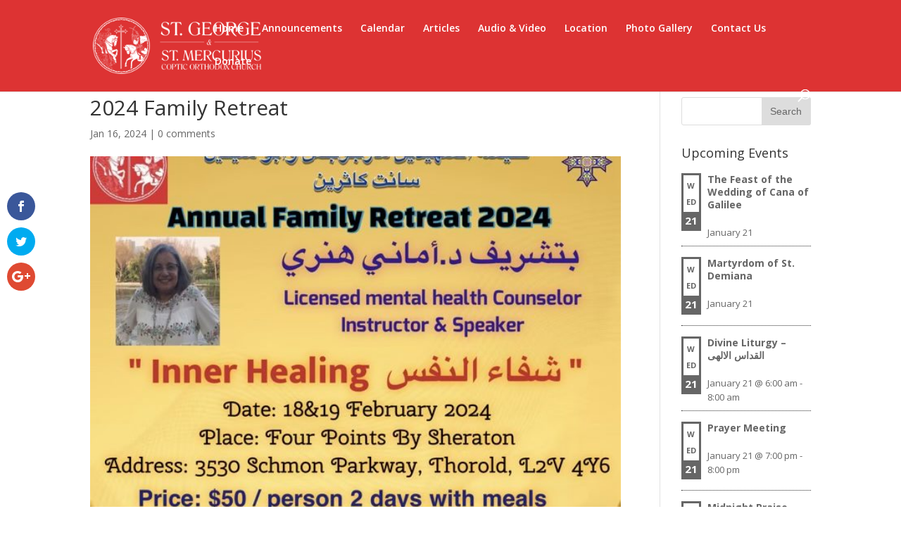

--- FILE ---
content_type: text/html; charset=UTF-8
request_url: https://stgeorge-stmercurius.com/2024-family-retreat/
body_size: 8659
content:
<!DOCTYPE html>
<!--[if IE 6]>
<html id="ie6" lang="en-US">
<![endif]-->
<!--[if IE 7]>
<html id="ie7" lang="en-US">
<![endif]-->
<!--[if IE 8]>
<html id="ie8" lang="en-US">
<![endif]-->
<!--[if !(IE 6) | !(IE 7) | !(IE 8)  ]><!-->
<html lang="en-US">
<!--<![endif]-->
<head>
	<meta charset="UTF-8" />
			
	<meta http-equiv="X-UA-Compatible" content="IE=edge">
	<link rel="pingback" href="https://stgeorge-stmercurius.com/xmlrpc.php" />

		<!--[if lt IE 9]>
	<script src="https://stgeorge-stmercurius.com/wp-content/themes/Divi/js/html5.js" type="text/javascript"></script>
	<![endif]-->

	<script type="text/javascript">
		document.documentElement.className = 'js';
	</script>

	<script>var et_site_url='https://stgeorge-stmercurius.com';var et_post_id='32596';function et_core_page_resource_fallback(a,b){"undefined"===typeof b&&(b=a.sheet.cssRules&&0===a.sheet.cssRules.length);b&&(a.onerror=null,a.onload=null,a.href?a.href=et_site_url+"/?et_core_page_resource="+a.id+et_post_id:a.src&&(a.src=et_site_url+"/?et_core_page_resource="+a.id+et_post_id))}
</script><title>2024 Family Retreat | ST. GEORGE &amp; ST. MERCURIUS</title>
<link rel="amphtml" href="https://stgeorge-stmercurius.com/2024-family-retreat/amp/" /><meta name="generator" content="AMP for WP 1.1.7.1"/><link rel='dns-prefetch' href='//fonts.googleapis.com' />
<link rel='dns-prefetch' href='//s.w.org' />
<link rel="alternate" type="application/rss+xml" title="ST. GEORGE &amp; ST. MERCURIUS &raquo; Feed" href="https://stgeorge-stmercurius.com/feed/" />
<link rel="alternate" type="application/rss+xml" title="ST. GEORGE &amp; ST. MERCURIUS &raquo; Comments Feed" href="https://stgeorge-stmercurius.com/comments/feed/" />
<link rel="alternate" type="text/calendar" title="ST. GEORGE &amp; ST. MERCURIUS &raquo; iCal Feed" href="https://stgeorge-stmercurius.com/events/?ical=1" />
<link rel="alternate" type="application/rss+xml" title="ST. GEORGE &amp; ST. MERCURIUS &raquo; 2024 Family Retreat Comments Feed" href="https://stgeorge-stmercurius.com/2024-family-retreat/feed/" />
		<script type="text/javascript">
			window._wpemojiSettings = {"baseUrl":"https:\/\/s.w.org\/images\/core\/emoji\/12.0.0-1\/72x72\/","ext":".png","svgUrl":"https:\/\/s.w.org\/images\/core\/emoji\/12.0.0-1\/svg\/","svgExt":".svg","source":{"concatemoji":"https:\/\/stgeorge-stmercurius.com\/wp-includes\/js\/wp-emoji-release.min.js?ver=213f5ec4207755e48bfc356fbe08f2ba"}};
			!function(e,a,t){var n,r,o,i=a.createElement("canvas"),p=i.getContext&&i.getContext("2d");function s(e,t){var a=String.fromCharCode;p.clearRect(0,0,i.width,i.height),p.fillText(a.apply(this,e),0,0);e=i.toDataURL();return p.clearRect(0,0,i.width,i.height),p.fillText(a.apply(this,t),0,0),e===i.toDataURL()}function c(e){var t=a.createElement("script");t.src=e,t.defer=t.type="text/javascript",a.getElementsByTagName("head")[0].appendChild(t)}for(o=Array("flag","emoji"),t.supports={everything:!0,everythingExceptFlag:!0},r=0;r<o.length;r++)t.supports[o[r]]=function(e){if(!p||!p.fillText)return!1;switch(p.textBaseline="top",p.font="600 32px Arial",e){case"flag":return s([55356,56826,55356,56819],[55356,56826,8203,55356,56819])?!1:!s([55356,57332,56128,56423,56128,56418,56128,56421,56128,56430,56128,56423,56128,56447],[55356,57332,8203,56128,56423,8203,56128,56418,8203,56128,56421,8203,56128,56430,8203,56128,56423,8203,56128,56447]);case"emoji":return!s([55357,56424,55356,57342,8205,55358,56605,8205,55357,56424,55356,57340],[55357,56424,55356,57342,8203,55358,56605,8203,55357,56424,55356,57340])}return!1}(o[r]),t.supports.everything=t.supports.everything&&t.supports[o[r]],"flag"!==o[r]&&(t.supports.everythingExceptFlag=t.supports.everythingExceptFlag&&t.supports[o[r]]);t.supports.everythingExceptFlag=t.supports.everythingExceptFlag&&!t.supports.flag,t.DOMReady=!1,t.readyCallback=function(){t.DOMReady=!0},t.supports.everything||(n=function(){t.readyCallback()},a.addEventListener?(a.addEventListener("DOMContentLoaded",n,!1),e.addEventListener("load",n,!1)):(e.attachEvent("onload",n),a.attachEvent("onreadystatechange",function(){"complete"===a.readyState&&t.readyCallback()})),(n=t.source||{}).concatemoji?c(n.concatemoji):n.wpemoji&&n.twemoji&&(c(n.twemoji),c(n.wpemoji)))}(window,document,window._wpemojiSettings);
		</script>
		<meta content="Divi v.3.0.106" name="generator"/><style type="text/css">
img.wp-smiley,
img.emoji {
	display: inline !important;
	border: none !important;
	box-shadow: none !important;
	height: 1em !important;
	width: 1em !important;
	margin: 0 .07em !important;
	vertical-align: -0.1em !important;
	background: none !important;
	padding: 0 !important;
}
</style>
	<link rel='stylesheet' id='widget-calendar-pro-style-css'  href='https://stgeorge-stmercurius.com/wp-content/plugins/events-calendar-pro/src/resources/css/widget-calendar-full.css?ver=4.4.24.2' type='text/css' media='all' />
<link rel='stylesheet' id='tribe_events-widget-calendar-pro-style-css'  href='https://stgeorge-stmercurius.com/wp-content/plugins/events-calendar-pro/src/resources/css/widget-calendar-theme.css?ver=4.4.24.2' type='text/css' media='all' />
<link rel='stylesheet' id='tribe_events--widget-calendar-pro-override-style-css'  href='https://stgeorge-stmercurius.com/wp-content/plugins/events-calendar-pro/src/resources/css/widget-calendar-theme.css?ver=4.4.24.2' type='text/css' media='all' />
<link rel='stylesheet' id='wp-block-library-css'  href='https://stgeorge-stmercurius.com/wp-includes/css/dist/block-library/style.min.css?ver=213f5ec4207755e48bfc356fbe08f2ba' type='text/css' media='all' />
<link rel='stylesheet' id='arabic-font-css-css'  href='https://stgeorge-stmercurius.com/wp-content/plugins/arabic-font/css/arabic-fonts.css' type='text/css' media='all' />
<link rel='stylesheet' id='tribe-events-full-pro-calendar-style-css'  href='https://stgeorge-stmercurius.com/wp-content/plugins/events-calendar-pro/src/resources/css/tribe-events-pro-full.min.css?ver=4.4.24.2' type='text/css' media='all' />
<link rel='stylesheet' id='tribe-events-calendar-pro-style-css'  href='https://stgeorge-stmercurius.com/wp-content/plugins/events-calendar-pro/src/resources/css/tribe-events-pro-theme.min.css?ver=4.4.24.2' type='text/css' media='all' />
<link rel='stylesheet' id='tribe-events-calendar-full-pro-mobile-style-css'  href='https://stgeorge-stmercurius.com/wp-content/plugins/events-calendar-pro/src/resources/css/tribe-events-pro-full-mobile.min.css?ver=4.4.24.2' type='text/css' media='only screen and (max-width: 768px)' />
<link rel='stylesheet' id='tribe-events-calendar-pro-mobile-style-css'  href='https://stgeorge-stmercurius.com/wp-content/plugins/events-calendar-pro/src/resources/css/tribe-events-pro-theme-mobile.min.css?ver=4.4.24.2' type='text/css' media='only screen and (max-width: 768px)' />
<link rel='stylesheet' id='et-gf-open-sans-css'  href='https://fonts.googleapis.com/css?family=Open+Sans:400,700' type='text/css' media='all' />
<link rel='stylesheet' id='et_monarch-css-css'  href='https://stgeorge-stmercurius.com/wp-content/plugins/monarch/css/style.css?ver=1.3.25' type='text/css' media='all' />
<link rel='stylesheet' id='divi-fonts-css'  href='https://fonts.googleapis.com/css?family=Open+Sans:300italic,400italic,600italic,700italic,800italic,400,300,600,700,800&#038;subset=latin,latin-ext' type='text/css' media='all' />
<link rel='stylesheet' id='divi-style-css'  href='https://stgeorge-stmercurius.com/wp-content/themes/Divi/style.css?ver=3.0.106' type='text/css' media='all' />
<link rel='stylesheet' id='dashicons-css'  href='https://stgeorge-stmercurius.com/wp-includes/css/dashicons.min.css?ver=213f5ec4207755e48bfc356fbe08f2ba' type='text/css' media='all' />
<script type='text/javascript' src='https://stgeorge-stmercurius.com/wp-includes/js/jquery/jquery.js?ver=1.12.4-wp'></script>
<script type='text/javascript' src='https://stgeorge-stmercurius.com/wp-includes/js/jquery/jquery-migrate.min.js?ver=1.4.1'></script>
<link rel='https://api.w.org/' href='https://stgeorge-stmercurius.com/wp-json/' />
<link rel="EditURI" type="application/rsd+xml" title="RSD" href="https://stgeorge-stmercurius.com/xmlrpc.php?rsd" />
<link rel="wlwmanifest" type="application/wlwmanifest+xml" href="https://stgeorge-stmercurius.com/wp-includes/wlwmanifest.xml" /> 
<link rel='prev' title='Vespers &#038; Kiahk Praise' href='https://stgeorge-stmercurius.com/vespers-kiahk-praise/' />
<link rel='next' title='The Annual Egyptian Festival-2024' href='https://stgeorge-stmercurius.com/the-annual-egyptian-festival-2024/' />

<link rel="canonical" href="https://stgeorge-stmercurius.com/2024-family-retreat/" />
<link rel='shortlink' href='https://stgeorge-stmercurius.com/?p=32596' />
<link rel="alternate" type="application/json+oembed" href="https://stgeorge-stmercurius.com/wp-json/oembed/1.0/embed?url=https%3A%2F%2Fstgeorge-stmercurius.com%2F2024-family-retreat%2F" />
<link rel="alternate" type="text/xml+oembed" href="https://stgeorge-stmercurius.com/wp-json/oembed/1.0/embed?url=https%3A%2F%2Fstgeorge-stmercurius.com%2F2024-family-retreat%2F&#038;format=xml" />



<!-- Generated by Arabic Font -->
<style type='text/css'>.arab {font-family: Scheherazade; font-size: 25px; direction: rtl; line-height: 45px; text-align: Right;}</style>


<script type="text/javascript">
(function(url){
	if(/(?:Chrome\/26\.0\.1410\.63 Safari\/537\.31|WordfenceTestMonBot)/.test(navigator.userAgent)){ return; }
	var addEvent = function(evt, handler) {
		if (window.addEventListener) {
			document.addEventListener(evt, handler, false);
		} else if (window.attachEvent) {
			document.attachEvent('on' + evt, handler);
		}
	};
	var removeEvent = function(evt, handler) {
		if (window.removeEventListener) {
			document.removeEventListener(evt, handler, false);
		} else if (window.detachEvent) {
			document.detachEvent('on' + evt, handler);
		}
	};
	var evts = 'contextmenu dblclick drag dragend dragenter dragleave dragover dragstart drop keydown keypress keyup mousedown mousemove mouseout mouseover mouseup mousewheel scroll'.split(' ');
	var logHuman = function() {
		if (window.wfLogHumanRan) { return; }
		window.wfLogHumanRan = true;
		var wfscr = document.createElement('script');
		wfscr.type = 'text/javascript';
		wfscr.async = true;
		wfscr.src = url + '&r=' + Math.random();
		(document.getElementsByTagName('head')[0]||document.getElementsByTagName('body')[0]).appendChild(wfscr);
		for (var i = 0; i < evts.length; i++) {
			removeEvent(evts[i], logHuman);
		}
	};
	for (var i = 0; i < evts.length; i++) {
		addEvent(evts[i], logHuman);
	}
})('//stgeorge-stmercurius.com/?wordfence_lh=1&hid=35751C33B6745EA7E9C2079CBA2F4523');
</script><meta name="tec-api-version" content="v1"><meta name="tec-api-origin" content="https://stgeorge-stmercurius.com"><link rel="https://theeventscalendar.com/" href="https://stgeorge-stmercurius.com/wp-json/tribe/events/v1/" /><style type="text/css" id="et-social-custom-css">
				 
			</style><meta name="viewport" content="width=device-width, initial-scale=1.0, maximum-scale=1.0, user-scalable=0" /><link rel="icon" href="https://stgeorge-stmercurius.com/wp-content/uploads/2016/04/cropped-logo512-32x32.png" sizes="32x32" />
<link rel="icon" href="https://stgeorge-stmercurius.com/wp-content/uploads/2016/04/cropped-logo512-192x192.png" sizes="192x192" />
<link rel="apple-touch-icon-precomposed" href="https://stgeorge-stmercurius.com/wp-content/uploads/2016/04/cropped-logo512-180x180.png" />
<meta name="msapplication-TileImage" content="https://stgeorge-stmercurius.com/wp-content/uploads/2016/04/cropped-logo512-270x270.png" />
<link rel="stylesheet" id="et-divi-customizer-global-cached-inline-styles" href="https://stgeorge-stmercurius.com/wp-content/cache/et/global/et-divi-customizer-global-17666811900996.min.css" onerror="et_core_page_resource_fallback(this, true)" onload="et_core_page_resource_fallback(this)" /></head>
<body class="post-template-default single single-post postid-32596 single-format-standard tribe-no-js et_monarch et_color_scheme_red et_pb_button_helper_class et_fixed_nav et_show_nav et_cover_background et_pb_gutter osx et_pb_gutters3 et_primary_nav_dropdown_animation_fade et_secondary_nav_dropdown_animation_fade et_pb_footer_columns4 et_header_style_left et_right_sidebar et_divi_theme et_minified_js et_minified_css">
	<div id="page-container">

	
	
		<header id="main-header" data-height-onload="66">
			<div class="container clearfix et_menu_container">
							<div class="logo_container">
					<span class="logo_helper"></span>
					<a href="https://stgeorge-stmercurius.com/">
						<img src="https://stgeorge-stmercurius.com/wp-content/uploads/2016/07/whitelogo-2.png" alt="ST. GEORGE &amp; ST. MERCURIUS" id="logo" data-height-percentage="62" />
					</a>
				</div>
				<div id="et-top-navigation" data-height="66" data-fixed-height="90">
											<nav id="top-menu-nav">
						<ul id="top-menu" class="nav"><li id="menu-item-358" class="menu-item menu-item-type-custom menu-item-object-custom menu-item-home menu-item-358"><a href="https://stgeorge-stmercurius.com/">Home</a></li>
<li id="menu-item-360" class="menu-item menu-item-type-post_type menu-item-object-page menu-item-360"><a href="https://stgeorge-stmercurius.com/announcements/">Announcements</a></li>
<li id="menu-item-362" class="menu-item menu-item-type-post_type_archive menu-item-object-tribe_events menu-item-362"><a href="https://stgeorge-stmercurius.com/events/">Calendar</a></li>
<li id="menu-item-366" class="menu-item menu-item-type-post_type menu-item-object-page menu-item-366"><a href="https://stgeorge-stmercurius.com/articles/">Articles</a></li>
<li id="menu-item-444" class="menu-item menu-item-type-post_type menu-item-object-page menu-item-444"><a href="https://stgeorge-stmercurius.com/422-2/">Audio &#038; Video</a></li>
<li id="menu-item-372" class="menu-item menu-item-type-post_type menu-item-object-page menu-item-372"><a href="https://stgeorge-stmercurius.com/location/">Location</a></li>
<li id="menu-item-36598" class="menu-item menu-item-type-post_type menu-item-object-page menu-item-36598"><a href="https://stgeorge-stmercurius.com/photo-gallery/">Photo Gallery</a></li>
<li id="menu-item-379" class="menu-item menu-item-type-post_type menu-item-object-page menu-item-379"><a href="https://stgeorge-stmercurius.com/contact-us/">Contact Us</a></li>
<li id="menu-item-13809" class="menu-item menu-item-type-post_type menu-item-object-page menu-item-13809"><a href="https://stgeorge-stmercurius.com/donation/">Donate</a></li>
</ul>						</nav>
					
					
					
										<div id="et_top_search">
						<span id="et_search_icon"></span>
					</div>
					
					<div id="et_mobile_nav_menu">
				<div class="mobile_nav closed">
					<span class="select_page">Select Page</span>
					<span class="mobile_menu_bar mobile_menu_bar_toggle"></span>
				</div>
			</div>				</div> <!-- #et-top-navigation -->
			</div> <!-- .container -->
			<div class="et_search_outer">
				<div class="container et_search_form_container">
					<form role="search" method="get" class="et-search-form" action="https://stgeorge-stmercurius.com/">
					<input type="search" class="et-search-field" placeholder="Search &hellip;" value="" name="s" title="Search for:" />					</form>
					<span class="et_close_search_field"></span>
				</div>
			</div>
		</header> <!-- #main-header -->

		<div id="et-main-area">

<div id="main-content">
		<div class="container">
		<div id="content-area" class="clearfix">
			<div id="left-area">
											<article id="post-32596" class="et_pb_post post-32596 post type-post status-publish format-standard has-post-thumbnail hentry category-announcements">
											<div class="et_post_meta_wrapper">
							<h1 class="entry-title">2024 Family Retreat</h1>

						<p class="post-meta"><span class="published">Jan 16, 2024</span> | <span class="comments-number"><a href="https://stgeorge-stmercurius.com/2024-family-retreat/#respond">0 comments</a></span></p><img src="https://stgeorge-stmercurius.com/wp-content/uploads/2024/01/170492494882337-650x675.jpeg" alt='2024 Family Retreat' width='1080' height='675' />
												</div> <!-- .et_post_meta_wrapper -->
				
					<div class="entry-content">
					<span class="et_social_bottom_trigger"></span>					</div> <!-- .entry-content -->
					<div class="et_post_meta_wrapper">
					
					
					<!-- You can start editing here. -->

<section id="comment-wrap">
		   <div id="comment-section" class="nocomments">
		  			 <!-- If comments are open, but there are no comments. -->

		  	   </div>
					<div id="respond" class="comment-respond">
		<h3 id="reply-title" class="comment-reply-title"><span>Submit a Comment</span> <small><a rel="nofollow" id="cancel-comment-reply-link" href="/2024-family-retreat/#respond" style="display:none;">Cancel reply</a></small></h3><p class="must-log-in">You must be <a href="https://stgeorge-stmercurius.com/wp-login.php?redirect_to=https%3A%2F%2Fstgeorge-stmercurius.com%2F2024-family-retreat%2F">logged in</a> to post a comment.</p>	</div><!-- #respond -->
		</section>					</div> <!-- .et_post_meta_wrapper -->
				</article> <!-- .et_pb_post -->

						</div> <!-- #left-area -->

				<div id="sidebar">
		<div id="search-2" class="et_pb_widget widget_search"><form role="search" method="get" id="searchform" class="searchform" action="https://stgeorge-stmercurius.com/">
				<div>
					<label class="screen-reader-text" for="s">Search for:</label>
					<input type="text" value="" name="s" id="s" />
					<input type="submit" id="searchsubmit" value="Search" />
				</div>
			</form></div> <!-- end .et_pb_widget --><div id="tribe-events-adv-list-widget-4" class="et_pb_widget tribe-events-adv-list-widget"><h4 class="widgettitle">Upcoming Events</h4>
		<!-- Event  -->
		<div class="type-tribe_events post-36869 tribe-clearfix">
			
<div class="tribe-mini-calendar-event event--1 ">
	
	<div class="list-date">
					<span class="list-dayname">
				Wed			</span>
		
		<span class="list-daynumber">21</span>
		</div>

		<div class="list-info">
						<h2 class="tribe-events-title">
					<a href="https://stgeorge-stmercurius.com/event/commemoration-of-archangel-michael-4/" rel="bookmark">The Feast of the Wedding of Cana of Galilee</a>
			</h2>
			
			
			<div class="tribe-events-duration">
				<span class="tribe-event-date-start">January 21</span>			</div>

			
			<!-- // Price, Venue Name, Address, City, State or Province, Postal Code, Country, Venue Phone, Organizer Name-->
			
					</div>
	</div> <!-- .list-info -->
		</div>

		
	
		<!-- Event  -->
		<div class="type-tribe_events post-36876 tribe-clearfix">
			
<div class="tribe-mini-calendar-event event--1 ">
	
	<div class="list-date">
					<span class="list-dayname">
				Wed			</span>
		
		<span class="list-daynumber">21</span>
		</div>

		<div class="list-info">
						<h2 class="tribe-events-title">
					<a href="https://stgeorge-stmercurius.com/event/martyrdom-of-st-demiana-2/" rel="bookmark">Martyrdom of St. Demiana</a>
			</h2>
			
			
			<div class="tribe-events-duration">
				<span class="tribe-event-date-start">January 21</span>			</div>

			
			<!-- // Price, Venue Name, Address, City, State or Province, Postal Code, Country, Venue Phone, Organizer Name-->
			
					</div>
	</div> <!-- .list-info -->
		</div>

		
	
		<!-- Event  -->
		<div class="type-tribe_events post-36886 tribe-clearfix">
			
<div class="tribe-mini-calendar-event event--1 ">
	
	<div class="list-date">
					<span class="list-dayname">
				Wed			</span>
		
		<span class="list-daynumber">21</span>
		</div>

		<div class="list-info">
						<h2 class="tribe-events-title">
					<a href="https://stgeorge-stmercurius.com/event/divine-liturgy-%d8%a7%d9%84%d9%82%d8%af%d8%a7%d8%b3-%d8%a7%d9%84%d8%a7%d9%84%d9%87%d9%89-15/2026-01-21/" rel="bookmark">Divine Liturgy – القداس الالهى</a>
			</h2>
			
			
			<div class="tribe-events-duration">
				<span class="tribe-event-date-start">January 21 @ 6:00 am</span> - <span class="tribe-event-time">8:00 am</span>			</div>

			
			<!-- // Price, Venue Name, Address, City, State or Province, Postal Code, Country, Venue Phone, Organizer Name-->
			
					</div>
	</div> <!-- .list-info -->
		</div>

		
	
		<!-- Event  -->
		<div class="type-tribe_events post-35562 tribe-clearfix">
			
<div class="tribe-mini-calendar-event event--1 ">
	
	<div class="list-date">
					<span class="list-dayname">
				Wed			</span>
		
		<span class="list-daynumber">21</span>
		</div>

		<div class="list-info">
						<h2 class="tribe-events-title">
					<a href="https://stgeorge-stmercurius.com/event/prayer-meeting/2026-01-21/" rel="bookmark">Prayer Meeting</a>
			</h2>
			
			
			<div class="tribe-events-duration">
				<span class="tribe-event-date-start">January 21 @ 7:00 pm</span> - <span class="tribe-event-time">8:00 pm</span>			</div>

			
			<!-- // Price, Venue Name, Address, City, State or Province, Postal Code, Country, Venue Phone, Organizer Name-->
			
					</div>
	</div> <!-- .list-info -->
		</div>

		
	
		<!-- Event  -->
		<div class="type-tribe_events post-34870 tribe-clearfix">
			
<div class="tribe-mini-calendar-event event--1 ">
	
	<div class="list-date">
					<span class="list-dayname">
				Thu			</span>
		
		<span class="list-daynumber">22</span>
		</div>

		<div class="list-info">
						<h2 class="tribe-events-title">
					<a href="https://stgeorge-stmercurius.com/event/adults-hymn-class-%d8%af%d8%b1%d9%88%d8%b3-%d8%a7%d9%84%d8%ad%d8%a7%d9%86-2021-07-15-2024-06-27/2026-01-22/" rel="bookmark">Midnight Praise التسبحه باللغة الانجليزية</a>
			</h2>
			
			
			<div class="tribe-events-duration">
				<span class="tribe-event-date-start">January 22 @ 7:30 pm</span> - <span class="tribe-event-time">8:30 pm</span>			</div>

			
			<!-- // Price, Venue Name, Address, City, State or Province, Postal Code, Country, Venue Phone, Organizer Name-->
			
					</div>
	</div> <!-- .list-info -->
		</div>

		
	
		<p class="tribe-events-widget-link">
		<a href="https://stgeorge-stmercurius.com/events/" rel="bookmark">
			View More&hellip;		</a>
	</p>
	
</div> <!-- end .et_pb_widget --><script type="application/ld+json">
[{"@context":"http://schema.org","@type":"Event","name":"The Feast of the Wedding of Cana of Galilee","description":"","url":"https://stgeorge-stmercurius.com/event/commemoration-of-archangel-michael-4/","startDate":"2026-01-21T00:00:00+00:00","endDate":"2026-01-21T23:59:59+00:00"},{"@context":"http://schema.org","@type":"Event","name":"Martyrdom of St. Demiana","description":"","url":"https://stgeorge-stmercurius.com/event/martyrdom-of-st-demiana-2/","startDate":"2026-01-21T00:00:00+00:00","endDate":"2026-01-21T23:59:59+00:00"},{"@context":"http://schema.org","@type":"Event","name":"Divine Liturgy \u2013 \u0627\u0644\u0642\u062f\u0627\u0633 \u0627\u0644\u0627\u0644\u0647\u0649","description":"","url":"https://stgeorge-stmercurius.com/event/divine-liturgy-%d8%a7%d9%84%d9%82%d8%af%d8%a7%d8%b3-%d8%a7%d9%84%d8%a7%d9%84%d9%87%d9%89-15/2026-01-21/","startDate":"2026-01-21T06:00:00+00:00","endDate":"2026-01-21T08:00:00+00:00"},{"@context":"http://schema.org","@type":"Event","name":"Prayer Meeting","description":"","url":"https://stgeorge-stmercurius.com/event/prayer-meeting/2026-01-21/","startDate":"2026-01-21T19:00:00+00:00","endDate":"2026-01-21T20:00:00+00:00"},{"@context":"http://schema.org","@type":"Event","name":"Midnight Praise \u0627\u0644\u062a\u0633\u0628\u062d\u0647 \u0628\u0627\u0644\u0644\u063a\u0629 \u0627\u0644\u0627\u0646\u062c\u0644\u064a\u0632\u064a\u0629","description":"","image":"https://stgeorge-stmercurius.com/wp-content/uploads/2015/04/IMG_1895.jpg","url":"https://stgeorge-stmercurius.com/event/adults-hymn-class-%d8%af%d8%b1%d9%88%d8%b3-%d8%a7%d9%84%d8%ad%d8%a7%d9%86-2021-07-15-2024-06-27/2026-01-22/","startDate":"2026-01-22T19:30:00+00:00","endDate":"2026-01-22T20:30:00+00:00"}]
</script>		<div id="recent-posts-3" class="et_pb_widget widget_recent_entries">		<h4 class="widgettitle">Recent Posts</h4>		<ul>
											<li>
					<a href="https://stgeorge-stmercurius.com/2025-steak-night-photo-gallary/">2025 Steak Night Photo Gallary</a>
									</li>
											<li>
					<a href="https://stgeorge-stmercurius.com/2025-egyptian-festival/">2025 Egyptian Festival</a>
									</li>
											<li>
					<a href="https://stgeorge-stmercurius.com/st-george-christian-school-open-house/">St. George Christian School Open House</a>
									</li>
											<li>
					<a href="https://stgeorge-stmercurius.com/2024-graduation-festivities/">2024 Graduation Festivities</a>
									</li>
											<li>
					<a href="https://stgeorge-stmercurius.com/the-annual-egyptian-festival-2024/">The Annual Egyptian Festival-2024</a>
									</li>
					</ul>
		</div> <!-- end .et_pb_widget -->	</div> <!-- end #sidebar -->
		</div> <!-- #content-area -->
	</div> <!-- .container -->
	</div> <!-- #main-content -->


			<footer id="main-footer">
				

		
				<div id="et-footer-nav">
					<div class="container">
						<ul id="menu-footer" class="bottom-nav"><li id="menu-item-517" class="menu-item menu-item-type-custom menu-item-object-custom menu-item-517"><a href="http://harplabs.com">Powered by harpLabs Inc.</a></li>
<li id="menu-item-447" class="menu-item menu-item-type-post_type menu-item-object-page menu-item-447"><a href="https://stgeorge-stmercurius.com/privacy-policy/">Privacy Policy</a></li>
<li id="menu-item-451" class="menu-item menu-item-type-post_type menu-item-object-page menu-item-451"><a href="https://stgeorge-stmercurius.com/refund-policy/">Donation Refund Policy</a></li>
</ul>					</div>
				</div> <!-- #et-footer-nav -->

			
				<div id="footer-bottom">
					<div class="container clearfix">
				<ul class="et-social-icons">


</ul><p id="footer-info">Designed by <a href="http://www.elegantthemes.com" title="Premium WordPress Themes">Elegant Themes</a> | Powered by <a href="http://www.wordpress.org">WordPress</a></p>					</div>	<!-- .container -->
				</div>
			</footer> <!-- #main-footer -->
		</div> <!-- #et-main-area -->


	</div> <!-- #page-container -->

			<script>
		( function ( body ) {
			'use strict';
			body.className = body.className.replace( /\btribe-no-js\b/, 'tribe-js' );
		} )( document.body );
		</script>
		<div class="et_social_sidebar_networks et_social_visible_sidebar et_social_slideright et_social_animated et_social_circle et_social_sidebar_flip et_social_mobile_on">
					
					<ul class="et_social_icons_container"><li class="et_social_facebook">
									<a href="https://www.facebook.com/sharer.php?u=https%3A%2F%2Fstgeorge-stmercurius.com%2F2024-family-retreat%2F&#038;t=2024%20Family%20Retreat" class="et_social_share" rel="nofollow" data-social_name="facebook" data-post_id="32596" data-social_type="share" data-location="sidebar">
										<i class="et_social_icon et_social_icon_facebook"></i>
										
										
										<span class="et_social_overlay"></span>
									</a>
								</li><li class="et_social_twitter">
									<a href="https://twitter.com/share?text=2024%20Family%20Retreat&#038;url=https%3A%2F%2Fstgeorge-stmercurius.com%2F2024-family-retreat%2F" class="et_social_share" rel="nofollow" data-social_name="twitter" data-post_id="32596" data-social_type="share" data-location="sidebar">
										<i class="et_social_icon et_social_icon_twitter"></i>
										
										
										<span class="et_social_overlay"></span>
									</a>
								</li><li class="et_social_googleplus">
									<a href="https://plus.google.com/share?url=https%3A%2F%2Fstgeorge-stmercurius.com%2F2024-family-retreat%2F&#038;t=2024%20Family%20Retreat" class="et_social_share" rel="nofollow" data-social_name="googleplus" data-post_id="32596" data-social_type="share" data-location="sidebar">
										<i class="et_social_icon et_social_icon_googleplus"></i>
										
										
										<span class="et_social_overlay"></span>
									</a>
								</li></ul>
					<span class="et_social_hide_sidebar et_social_icon"></span>
				</div><div class="et_social_mobile_button"></div>
					<div class="et_social_mobile et_social_fadein">
						<div class="et_social_heading">Share This</div>
						<span class="et_social_close"></span>
						<div class="et_social_networks et_social_simple et_social_rounded et_social_left">
							<ul class="et_social_icons_container"><li class="et_social_facebook">
									<a href="https://www.facebook.com/sharer.php?u=https%3A%2F%2Fstgeorge-stmercurius.com%2F2024-family-retreat%2F&#038;t=2024%20Family%20Retreat" class="et_social_share" rel="nofollow" data-social_name="facebook" data-post_id="32596" data-social_type="share" data-location="sidebar">
										<i class="et_social_icon et_social_icon_facebook"></i>
										<div class="et_social_network_label"><div class="et_social_networkname">Facebook</div></div>
										
										<span class="et_social_overlay"></span>
									</a>
								</li><li class="et_social_twitter">
									<a href="https://twitter.com/share?text=2024%20Family%20Retreat&#038;url=https%3A%2F%2Fstgeorge-stmercurius.com%2F2024-family-retreat%2F" class="et_social_share" rel="nofollow" data-social_name="twitter" data-post_id="32596" data-social_type="share" data-location="sidebar">
										<i class="et_social_icon et_social_icon_twitter"></i>
										<div class="et_social_network_label"><div class="et_social_networkname">Twitter</div></div>
										
										<span class="et_social_overlay"></span>
									</a>
								</li><li class="et_social_googleplus">
									<a href="https://plus.google.com/share?url=https%3A%2F%2Fstgeorge-stmercurius.com%2F2024-family-retreat%2F&#038;t=2024%20Family%20Retreat" class="et_social_share" rel="nofollow" data-social_name="googleplus" data-post_id="32596" data-social_type="share" data-location="sidebar">
										<i class="et_social_icon et_social_icon_googleplus"></i>
										<div class="et_social_network_label"><div class="et_social_networkname">Google+</div></div>
										
										<span class="et_social_overlay"></span>
									</a>
								</li></ul>
						</div>
					</div>
					<div class="et_social_mobile_overlay"></div>	<script type="text/javascript">
		var et_animation_data = [];
	</script>
	<script type='text/javascript'> /* <![CDATA[ */var tribe_l10n_datatables = {"aria":{"sort_ascending":": activate to sort column ascending","sort_descending":": activate to sort column descending"},"length_menu":"Show _MENU_ entries","empty_table":"No data available in table","info":"Showing _START_ to _END_ of _TOTAL_ entries","info_empty":"Showing 0 to 0 of 0 entries","info_filtered":"(filtered from _MAX_ total entries)","zero_records":"No matching records found","search":"Search:","all_selected_text":"All items on this page were selected. ","select_all_link":"Select all pages","clear_selection":"Clear Selection.","pagination":{"all":"All","next":"Next","previous":"Previous"},"select":{"rows":{"0":"","_":": Selected %d rows","1":": Selected 1 row"}},"datepicker":{"dayNames":["Sunday","Monday","Tuesday","Wednesday","Thursday","Friday","Saturday"],"dayNamesShort":["Sun","Mon","Tue","Wed","Thu","Fri","Sat"],"dayNamesMin":["S","M","T","W","T","F","S"],"monthNames":["January","February","March","April","May","June","July","August","September","October","November","December"],"monthNamesShort":["January","February","March","April","May","June","July","August","September","October","November","December"],"nextText":"Next","prevText":"Prev","currentText":"Today","closeText":"Done"}};/* ]]> */ </script><script>
  (function(i,s,o,g,r,a,m){i['GoogleAnalyticsObject']=r;i[r]=i[r]||function(){
  (i[r].q=i[r].q||[]).push(arguments)},i[r].l=1*new Date();a=s.createElement(o),
  m=s.getElementsByTagName(o)[0];a.async=1;a.src=g;m.parentNode.insertBefore(a,m)
  })(window,document,'script','https://www.google-analytics.com/analytics.js','ga');

  ga('create', 'UA-85735795-1', 'auto');
  ga('send', 'pageview');

</script><script type='text/javascript' src='https://stgeorge-stmercurius.com/wp-content/plugins/monarch/js/idle-timer.min.js?ver=1.3.25'></script>
<script type='text/javascript'>
/* <![CDATA[ */
var monarchSettings = {"ajaxurl":"https:\/\/stgeorge-stmercurius.com\/wp-admin\/admin-ajax.php","pageurl":"https:\/\/stgeorge-stmercurius.com\/2024-family-retreat\/","stats_nonce":"dfbd49d97f","share_counts":"204a6a6366","follow_counts":"ebb0cbf992","total_counts":"9a0cb76068","media_single":"5170a1624c","media_total":"0ba656e1f9","generate_all_window_nonce":"e2fb9e414a","no_img_message":"No images available for sharing on this page"};
/* ]]> */
</script>
<script type='text/javascript' src='https://stgeorge-stmercurius.com/wp-content/plugins/monarch/js/custom.js?ver=1.3.25'></script>
<script type='text/javascript' src='https://stgeorge-stmercurius.com/wp-includes/js/comment-reply.min.js?ver=213f5ec4207755e48bfc356fbe08f2ba'></script>
<script type='text/javascript'>
/* <![CDATA[ */
var et_shortcodes_strings = {"previous":"Previous","next":"Next"};
var et_pb_custom = {"ajaxurl":"https:\/\/stgeorge-stmercurius.com\/wp-admin\/admin-ajax.php","images_uri":"https:\/\/stgeorge-stmercurius.com\/wp-content\/themes\/Divi\/images","builder_images_uri":"https:\/\/stgeorge-stmercurius.com\/wp-content\/themes\/Divi\/includes\/builder\/images","et_frontend_nonce":"c0efa8ac70","subscription_failed":"Please, check the fields below to make sure you entered the correct information.","et_ab_log_nonce":"9effd9e884","fill_message":"Please, fill in the following fields:","contact_error_message":"Please, fix the following errors:","invalid":"Invalid email","captcha":"Captcha","prev":"Prev","previous":"Previous","next":"Next","wrong_captcha":"You entered the wrong number in captcha.","is_builder_plugin_used":"","ignore_waypoints":"no","is_divi_theme_used":"1","widget_search_selector":".widget_search","is_ab_testing_active":"","page_id":"32596","unique_test_id":"","ab_bounce_rate":"5","is_cache_plugin_active":"no","is_shortcode_tracking":""};
var et_pb_box_shadow_elements = [];
/* ]]> */
</script>
<script type='text/javascript' src='https://stgeorge-stmercurius.com/wp-content/themes/Divi/js/custom.min.js?ver=3.0.106'></script>
<script type='text/javascript' src='https://stgeorge-stmercurius.com/wp-content/themes/Divi/core/admin/js/common.js?ver=3.0.106'></script>
<script type='text/javascript' src='https://stgeorge-stmercurius.com/wp-includes/js/wp-embed.min.js?ver=213f5ec4207755e48bfc356fbe08f2ba'></script>
<script defer src="https://static.cloudflareinsights.com/beacon.min.js/vcd15cbe7772f49c399c6a5babf22c1241717689176015" integrity="sha512-ZpsOmlRQV6y907TI0dKBHq9Md29nnaEIPlkf84rnaERnq6zvWvPUqr2ft8M1aS28oN72PdrCzSjY4U6VaAw1EQ==" data-cf-beacon='{"version":"2024.11.0","token":"06ef0a5fea5741298f91897b2de44ada","r":1,"server_timing":{"name":{"cfCacheStatus":true,"cfEdge":true,"cfExtPri":true,"cfL4":true,"cfOrigin":true,"cfSpeedBrain":true},"location_startswith":null}}' crossorigin="anonymous"></script>
</body>
</html>

--- FILE ---
content_type: text/css
request_url: https://stgeorge-stmercurius.com/wp-content/plugins/arabic-font/css/arabic-fonts.css
body_size: 247
content:
@font-face {
    font-family: 'JF Flat Jozoor';
    src: url('fonts/JF-Flat-regular.eot');
    src: url('fonts/JF-Flat-regular.eot?#iefix') format('embedded-opentype'),
    url('fonts/JF-Flat-regular.svg#JF Flat Regular') format('svg'),
    url('fonts/JF-Flat-regular.woff') format('woff'),
    url('fonts/JF-Flat-regular.ttf') format('truetype');
    font-weight: normal;
    font-style: normal;
}

@font-face {
	font-family: 'Ara Jozoor';
	src: url('fonts/AraJozoor-Regular.eot');
	src: local('?'), url('fonts/AraJozoor-Regular.woff') format('woff'), url('fonts/AraJozoor-Regular.ttf') format('truetype'), url('fonts/AraJozoor-Regular.svg') format('svg');
	font-weight: normal;
	font-style: normal;
}

@font-face {
    font-family: 'KFGQPC Uthman Taha Naskh';
    src: url('fonts/UthmanicHafs1Ver09.otf') format('opentype');
    font-weight: normal;
    font-style: normal;
}

@font-face {
    font-family: 'PDMS Saleem QuranFont';
    src: url('fonts/PDMS_Saleem_QuranFont-signed.ttf') format('truetype');
    font-weight: normal;
    font-style: normal;
}


@font-face {
    font-family: AmiriWeb;
    font-style: normal;
    font-weight: 400;
    src: url('fonts/amiri-regular.eot?') format('eot'),
         url('fonts/amiri-regular.woff') format('woff'),
         url('fonts/amiri-regular.ttf')  format('truetype');
}

@font-face {
    font-family: Amiri QuranWeb;
    font-style: normal;
    font-weight: 400;
    src: url('fonts/amiri-quran.eot?') format('eot'),
         url('fonts/amiri-quran.woff') format('woff'),
         url('fonts/amiri-quran.ttf')  format('truetype');
}

@font-face {
    font-family: AmiriWeb;
    font-style: normal;
    font-weight: 700;
    src: url('fonts/amiri-bold.eot?') format('eot'),
         url('fonts/amiri-bold.woff') format('woff'),
         url('fonts/amiri-bold.ttf')  format('truetype');
}

@font-face {
    font-family: AmiriWeb;
    font-style: oblique;
    font-weight: 400;
    src: url('fonts/amiri-slanted.eot?') format('eot'),
         url('fonts/amiri-slanted.woff') format('woff'),
         url('fonts/amiri-slanted.ttf')  format('truetype');
}

@font-face {
    font-family: AmiriWeb;
    font-style: oblique;
    font-weight: 700;
    src: url('fonts/amiri-boldslanted.eot?') format('eot'),
         url('fonts/amiri-boldslanted.woff') format('woff'),
         url('fonts/amiri-boldslanted.ttf')  format('truetype');
}

/* 
 * Droid Arabic Naskh (Early Access) http://www.google.com/webfonts/earlyaccess
 */
@font-face {
  font-family: 'Droid Arabic Naskh';
  font-style: normal;
  font-weight: 400;
  src: url(//themes.googleusercontent.com/static/fonts/earlyaccess/droidarabicnaskh/v2/DroidNaskh-Regular.eot?#iefix) format('embedded-opentype'),
       url(//themes.googleusercontent.com/static/fonts/earlyaccess/droidarabicnaskh/v2/DroidNaskh-Regular.woff) format('woff'),
       url(//themes.googleusercontent.com/static/fonts/earlyaccess/droidarabicnaskh/v2/DroidNaskh-Regular.ttf) format('truetype');
}
@font-face {
  font-family: 'Droid Arabic Naskh';
  font-style: normal;
  font-weight: 700;
  src: url(//themes.googleusercontent.com/static/fonts/earlyaccess/droidarabicnaskh/v2/DroidNaskh-Bold.eot?#iefix) format('embedded-opentype'),
       url(//themes.googleusercontent.com/static/fonts/earlyaccess/droidarabicnaskh/v2/DroidNaskh-Bold.woff) format('woff'),
       url(//themes.googleusercontent.com/static/fonts/earlyaccess/droidarabicnaskh/v2/DroidNaskh-Bold.ttf) format('truetype');
}

/* 
 * Droid Arabic Kufi (Arabic) http://www.google.com/webfonts/earlyaccess
 */
@font-face {
  font-family: 'Droid Arabic Kufi';
  font-style: normal;
  font-weight: 400;
  src: url(//themes.googleusercontent.com/static/fonts/earlyaccess/droidarabickufi/v2/DroidKufi-Regular.eot?#iefix) format('embedded-opentype'),
       url(//themes.googleusercontent.com/static/fonts/earlyaccess/droidarabickufi/v2/DroidKufi-Regular.woff) format('woff'),
       url(//themes.googleusercontent.com/static/fonts/earlyaccess/droidarabickufi/v2/DroidKufi-Regular.ttf) format('truetype');
}
@font-face {
  font-family: 'Droid Arabic Kufi';
  font-style: normal;
  font-weight: 700;
  src: url(//themes.googleusercontent.com/static/fonts/earlyaccess/droidarabickufi/v2/DroidKufi-Bold.eot?#iefix) format('embedded-opentype'),
       url(//themes.googleusercontent.com/static/fonts/earlyaccess/droidarabickufi/v2/DroidKufi-Bold.woff) format('woff'),
       url(//themes.googleusercontent.com/static/fonts/earlyaccess/droidarabickufi/v2/DroidKufi-Bold.ttf) format('truetype');
}

@font-face {
    font-family: 'Thabit';
    src: url('fonts/Thabit.ttf') format('truetype');
    font-weight: normal;
    font-style: normal;
}

@font-face {
    font-family: 'Thabit';
    src: url('fonts/Thabit-Bold.ttf') format('truetype');
    font-weight: bold;
    font-style: normal;
}

@font-face {
    font-family: 'Scheherazade';
    src: url('fonts/ScheherazadeRegOT.ttf') format('truetype');
    font-weight: normal;
    font-style: normal;
}




--- FILE ---
content_type: text/plain
request_url: https://www.google-analytics.com/j/collect?v=1&_v=j102&a=1204210438&t=pageview&_s=1&dl=https%3A%2F%2Fstgeorge-stmercurius.com%2F2024-family-retreat%2F&ul=en-us%40posix&dt=2024%20Family%20Retreat%20%7C%20ST.%20GEORGE%20%26%20ST.%20MERCURIUS&sr=1280x720&vp=1280x720&_u=IEBAAEABAAAAACAAI~&jid=291954594&gjid=1949390660&cid=1264910463.1768895693&tid=UA-85735795-1&_gid=266809553.1768895693&_r=1&_slc=1&z=642636783
body_size: -453
content:
2,cG-772DW3G3Q1